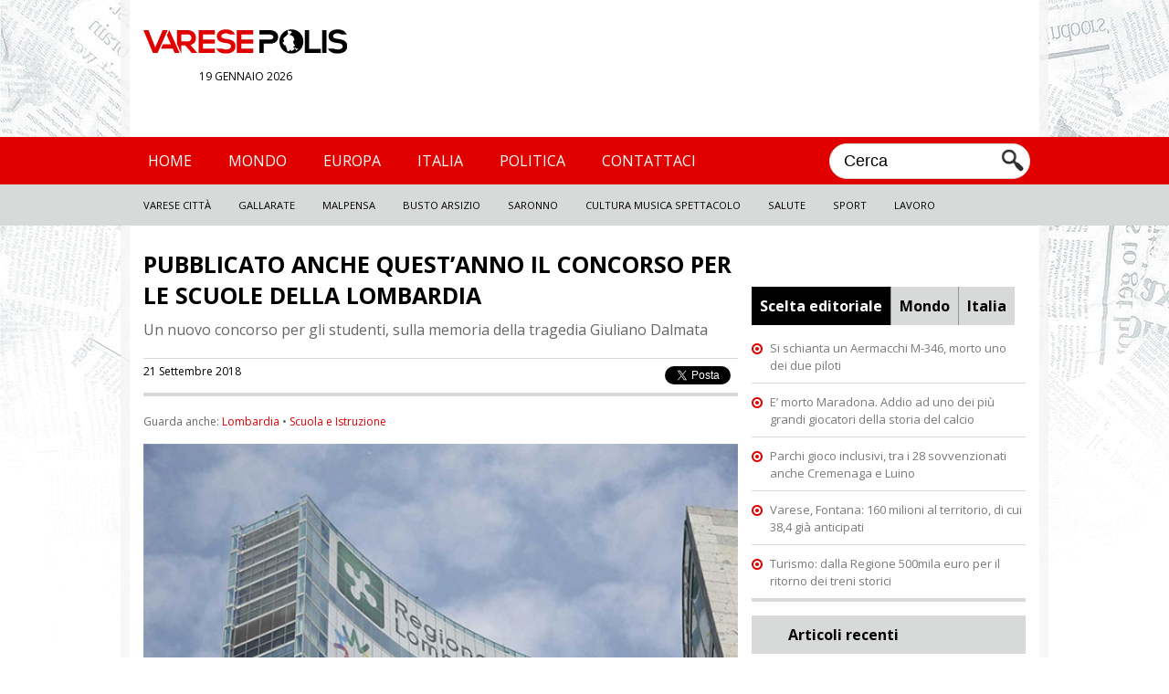

--- FILE ---
content_type: text/html; charset=UTF-8
request_url: https://www.varesepolis.it/pubblicato-anche-questanno-il-concorso-per-le-scuole-della-lombardia-63201.html
body_size: 8563
content:
	<!DOCTYPE html>
<!--[if IE 7]>
<html class="ie ie7" lang="it-IT">
<![endif]-->
<!--[if IE 8]>
<html class="ie ie8" lang="it-IT">
<![endif]-->
<!--[if !(IE 7) | !(IE 8)  ]><!-->
<html lang="it-IT">
<!--<![endif]-->
<head>
<meta charset="UTF-8"/>
<title>Pubblicato anche quest&#039;anno il concorso per le scuole della Lombardia | Varese Polis</title>
<link rel="profile" href="http://gmpg.org/xfn/11"/>
<link rel="pingback" href="https://www.varesepolis.it/xmlrpc.php"/>
<link rel="alternate" type="application/rss+xml" title="Varese Polis RSS Feed" href="https://www.varesepolis.it/feed"/>
<link href='//fonts.googleapis.com/css?family=Open+Sans' rel='stylesheet' type='text/css'>
<link href="//fonts.googleapis.com/css?family=Open+Sans:700" rel="stylesheet">
<link rel="stylesheet" href="https://www.varesepolis.it/wp-content/themes/varesepolis-new/style.css?version=1.3.1" type="text/css" media="screen"/>
<meta name="viewport" content="width=device-width, user-scalable=no, initial-scale=1.0, minimum-scale=1.0, maximum-scale=1.0">
<link rel="stylesheet" type="text/css" href="https://www.varesepolis.it/wp-content/themes/varesepolis-new/mobile.css?version=1.2" media="only screen and (max-width: 768px)"/>
<script src="https://www.varesepolis.it/wp-content/themes/varesepolis-new/js/functions.js"></script>
<script src="//ajax.googleapis.com/ajax/libs/jquery/1.9.1/jquery.min.js"></script>
<meta charset="UTF-8"/>
<meta name="keywords" content="bando,giuliano dalmata,regione lombardia,scuole,lombardia,scuola e istruzione"/>
<link rel="canonical" href="https://www.varesepolis.it/pubblicato-anche-questanno-il-concorso-per-le-scuole-della-lombardia-63201.html"/>
<link rel='dns-prefetch' href='//s.w.org'/>
<link rel="alternate" type="application/rss+xml" title="Varese Polis &raquo; Pubblicato anche quest’anno il concorso per le scuole della Lombardia Feed dei commenti" href="https://www.varesepolis.it/pubblicato-anche-questanno-il-concorso-per-le-scuole-della-lombardia-63201.html/feed"/>
<script>window._wpemojiSettings={"baseUrl":"https:\/\/s.w.org\/images\/core\/emoji\/13.0.1\/72x72\/","ext":".png","svgUrl":"https:\/\/s.w.org\/images\/core\/emoji\/13.0.1\/svg\/","svgExt":".svg","source":{"concatemoji":"https:\/\/www.varesepolis.it\/wp-includes\/js\/wp-emoji-release.min.js?ver=5.6.16"}};!function(e,a,t){var n,r,o,i=a.createElement("canvas"),p=i.getContext&&i.getContext("2d");function s(e,t){var a=String.fromCharCode;p.clearRect(0,0,i.width,i.height),p.fillText(a.apply(this,e),0,0);e=i.toDataURL();return p.clearRect(0,0,i.width,i.height),p.fillText(a.apply(this,t),0,0),e===i.toDataURL()}function c(e){var t=a.createElement("script");t.src=e,t.defer=t.type="text/javascript",a.getElementsByTagName("head")[0].appendChild(t)}for(o=Array("flag","emoji"),t.supports={everything:!0,everythingExceptFlag:!0},r=0;r<o.length;r++)t.supports[o[r]]=function(e){if(!p||!p.fillText)return!1;switch(p.textBaseline="top",p.font="600 32px Arial",e){case"flag":return s([127987,65039,8205,9895,65039],[127987,65039,8203,9895,65039])?!1:!s([55356,56826,55356,56819],[55356,56826,8203,55356,56819])&&!s([55356,57332,56128,56423,56128,56418,56128,56421,56128,56430,56128,56423,56128,56447],[55356,57332,8203,56128,56423,8203,56128,56418,8203,56128,56421,8203,56128,56430,8203,56128,56423,8203,56128,56447]);case"emoji":return!s([55357,56424,8205,55356,57212],[55357,56424,8203,55356,57212])}return!1}(o[r]),t.supports.everything=t.supports.everything&&t.supports[o[r]],"flag"!==o[r]&&(t.supports.everythingExceptFlag=t.supports.everythingExceptFlag&&t.supports[o[r]]);t.supports.everythingExceptFlag=t.supports.everythingExceptFlag&&!t.supports.flag,t.DOMReady=!1,t.readyCallback=function(){t.DOMReady=!0},t.supports.everything||(n=function(){t.readyCallback()},a.addEventListener?(a.addEventListener("DOMContentLoaded",n,!1),e.addEventListener("load",n,!1)):(e.attachEvent("onload",n),a.attachEvent("onreadystatechange",function(){"complete"===a.readyState&&t.readyCallback()})),(n=t.source||{}).concatemoji?c(n.concatemoji):n.wpemoji&&n.twemoji&&(c(n.twemoji),c(n.wpemoji)))}(window,document,window._wpemojiSettings);</script>
<style>img.wp-smiley,img.emoji{display:inline!important;border:none!important;box-shadow:none!important;height:1em!important;width:1em!important;margin:0 .07em!important;vertical-align:-.1em!important;background:none!important;padding:0!important}</style>
<link rel='stylesheet' id='wp-block-library-css' href='https://www.varesepolis.it/wp-includes/css/dist/block-library/style.min.css?ver=5.6.16' type='text/css' media='all'/>
<link rel="https://api.w.org/" href="https://www.varesepolis.it/wp-json/"/><link rel="alternate" type="application/json" href="https://www.varesepolis.it/wp-json/wp/v2/posts/63201"/><link rel="EditURI" type="application/rsd+xml" title="RSD" href="https://www.varesepolis.it/xmlrpc.php?rsd"/>
<link rel="wlwmanifest" type="application/wlwmanifest+xml" href="https://www.varesepolis.it/wp-includes/wlwmanifest.xml"/>
<meta name="generator" content="WordPress 5.6.16"/>
<link rel='shortlink' href='https://www.varesepolis.it/?p=63201'/>
<link rel="alternate" type="application/json+oembed" href="https://www.varesepolis.it/wp-json/oembed/1.0/embed?url=https%3A%2F%2Fwww.varesepolis.it%2Fpubblicato-anche-questanno-il-concorso-per-le-scuole-della-lombardia-63201.html"/>
<link rel="alternate" type="text/xml+oembed" href="https://www.varesepolis.it/wp-json/oembed/1.0/embed?url=https%3A%2F%2Fwww.varesepolis.it%2Fpubblicato-anche-questanno-il-concorso-per-le-scuole-della-lombardia-63201.html&#038;format=xml"/>
<meta property="og:url" content="https://www.varesepolis.it/pubblicato-anche-questanno-il-concorso-per-le-scuole-della-lombardia-63201.html"/>
<meta property="og:type" content="article"/>
<meta property="og:title" content="Pubblicato anche quest’anno il concorso per le scuole della Lombardia"/>
<meta property="og:description" content="Un nuovo concorso per gli studenti, sulla memoria della tragedia Giuliano Dalmata"/>
<meta property="og:image" content="https://www.varesepolis.it/wp-content/uploads/2018/03/regione-lombardia-600x350.jpg"/>
<meta name="twitter:card" content="summary_large_image">
<meta name="twitter:site" content="@varesepolis">
<meta name="twitter:url" content="https://www.varesepolis.it/pubblicato-anche-questanno-il-concorso-per-le-scuole-della-lombardia-63201.html">
<meta name="twitter:title" content="Pubblicato anche quest’anno il concorso per le scuole della Lombardia">
<meta name="twitter:description" content="Un nuovo concorso per gli studenti, sulla memoria della tragedia Giuliano Dalmata">
<meta name="twitter:image" content="https://www.varesepolis.it/wp-content/uploads/2018/03/regione-lombardia-600x350.jpg">
<style>html{margin-top:0!important}</style>
<meta name="google-site-verification" content="VbQufXJ4tCRQnO9DUZIHRtsR40SdhLEnBM4HoG-H2uM"/>
<script>function checkHeight(x,y,z,i){var hTitle=$(x).outerHeight();var hTitleSecond=$(y).outerHeight();var hSubTitle=$(z).outerHeight();var hSubTitleSecond=$(i).outerHeight();if(hTitle>hTitleSecond){$(y).outerHeight($(x).outerHeight());}else{$(x).outerHeight($(y).outerHeight());}if(hSubTitle>hSubTitleSecond){$(i).outerHeight($(z).outerHeight());}else{$(z).outerHeight($(i).outerHeight());}}$(document).ready(function(){$('body').on('click','#search-mobile',function(){if($('.search').css("display")=='none'){$('.search').show();$('.search').fadeTo("medium",1);$("#search-box").val('');$("#search-box").focus();}else{$('.search').hide();}});$('body').on('click','#button-menu,#button-menu-close',function(){if($('#box-header-menu').css("display")=='none'){$('#box-header-menu').show();$('#box-header-menu').fadeTo("medium",1);$('#header').css('position','static');$('#box-container').css('position','fixed');}else{$('#box-header-menu').hide();$('#header').css('position','relative');$('#box-container').css('position','static');}});});</script>
<script>var googletag=googletag||{};googletag.cmd=googletag.cmd||[];(function(){var gads=document.createElement('script');gads.async=true;gads.type='text/javascript';var useSSL='https:'==document.location.protocol;gads.src=(useSSL?'https:':'http:')+'//www.googletagservices.com/tag/js/gpt.js';var node=document.getElementsByTagName('script')[0];node.parentNode.insertBefore(gads,node);})();</script>
<script>googletag.cmd.push(function(){googletag.defineSlot('/309605835/728x90_Varesepolis',[728,90],'div-gpt-ad-1460975018527-2').addService(googletag.pubads());googletag.defineSlot('/309605835/300x600_Varesepolis',[300,600],'div-gpt-ad-1460975018527-1').addService(googletag.pubads());googletag.defineSlot('/309605835/300x250_Varesepolis',[300,250],'div-gpt-ad-1460975018527-0').addService(googletag.pubads());googletag.pubads().enableSingleRequest();googletag.pubads().collapseEmptyDivs();googletag.enableServices();});</script>
<script src='https://www.google.com/recaptcha/api.js'></script>
</head>
<body>
<div id="box-container">
<div id="fb-root"></div>
<script>(function(d,s,id){var js,fjs=d.getElementsByTagName(s)[0];if(d.getElementById(id))return;js=d.createElement(s);js.id=id;js.src='https://connect.facebook.net/it_IT/sdk.js#xfbml=1&autoLogAppEvents=1&version=v2.12';fjs.parentNode.insertBefore(js,fjs);}(document,'script','facebook-jssdk'));</script>
<div id="container-background"></div>
<div id="header">
<div id="header-content">
<div class="logo">
<a href="/"><img src="/wp-content/themes/varesepolis/css/blank.png" style="width: 100%;"><span>Varese polis</span></a>
<div class="data-logo">19 gennaio 2026</div>
</div>
<div class="leaderboard">
<div id='div-gpt-ad-1460975018527-2' style='height:90px; width:728px;'>
<script>googletag.cmd.push(function(){googletag.display('div-gpt-ad-1460975018527-2');});</script>
</div>
</div>
<div class="clear"></div>
</div>
<div id="box-header-menu">
<div id="header-menu">
<div id="header-content">
<ul id="menu-menu-header" class="menu">
<div class="menu-menu-header-container"><ul id="menu-menu-header" class="menu"><li id="menu-item-54" class="menu-item menu-item-type-custom menu-item-object-custom menu-item-home menu-item-54"><a href="http://www.varesepolis.it">Home</a></li>
<li id="menu-item-20" class="menu-item menu-item-type-taxonomy menu-item-object-category menu-item-20"><a href="https://www.varesepolis.it/notizie/mondo">Mondo</a></li>
<li id="menu-item-18" class="menu-item menu-item-type-taxonomy menu-item-object-category menu-item-18"><a href="https://www.varesepolis.it/notizie/europa">Europa</a></li>
<li id="menu-item-19" class="menu-item menu-item-type-taxonomy menu-item-object-category menu-item-19"><a href="https://www.varesepolis.it/notizie/italia">Italia</a></li>
<li id="menu-item-69330" class="menu-item menu-item-type-taxonomy menu-item-object-category menu-item-69330"><a href="https://www.varesepolis.it/notizie/politica">Politica</a></li>
<li id="menu-item-40002" class="menu-item menu-item-type-custom menu-item-object-custom menu-item-40002"><a href="http://www.varesepolis.it/contattaci/">Contattaci</a></li>
</ul></div>	<li class="search">
<form role="search" id="searchform" action="//www.varesepolis.it">
<input type="text" id="search-box" name="s" value="Cerca" onclick="if (this.value == 'Cerca') this.value=''" onblur="if(this.value == '') this.value='Cerca'"/>
<input class="search-button" src="/wp-content/themes/varesepolis/css/search.png" type="image" value="Cerca"/>
</form>
</li>
<div class="clear"></div>
</ul>
</div>
</div>
<div id="header-menu-bottom">
<div id="header-content">
<ul id="menu-menu-header-sec" class="menu">
<div class="menu-menu-header-sec-container"><ul id="menu-menu-header-sec" class="menu"><li id="menu-item-15" class="menu-item menu-item-type-taxonomy menu-item-object-category menu-item-15"><a href="https://www.varesepolis.it/notizie/varese-citta">Varese Città</a></li>
<li id="menu-item-114" class="menu-item menu-item-type-taxonomy menu-item-object-category menu-item-114"><a href="https://www.varesepolis.it/notizie/gallarate">Gallarate</a></li>
<li id="menu-item-14" class="menu-item menu-item-type-taxonomy menu-item-object-category menu-item-14"><a href="https://www.varesepolis.it/notizie/malpensa">Malpensa</a></li>
<li id="menu-item-13" class="menu-item menu-item-type-taxonomy menu-item-object-category menu-item-13"><a href="https://www.varesepolis.it/notizie/busto-arsizio">Busto Arsizio</a></li>
<li id="menu-item-2313" class="menu-item menu-item-type-taxonomy menu-item-object-category menu-item-2313"><a href="https://www.varesepolis.it/notizie/saronno-2">Saronno</a></li>
<li id="menu-item-22" class="menu-item menu-item-type-taxonomy menu-item-object-category menu-item-22"><a href="https://www.varesepolis.it/notizie/cultura-musica-spettacolo">Cultura Musica Spettacolo</a></li>
<li id="menu-item-23" class="menu-item menu-item-type-taxonomy menu-item-object-category menu-item-23"><a href="https://www.varesepolis.it/notizie/salute">Salute</a></li>
<li id="menu-item-24" class="menu-item menu-item-type-taxonomy menu-item-object-category menu-item-24"><a href="https://www.varesepolis.it/notizie/sport">Sport</a></li>
<li id="menu-item-25" class="menu-item menu-item-type-taxonomy menu-item-object-category menu-item-25"><a href="https://www.varesepolis.it/notizie/lavoro">Lavoro</a></li>
</ul></div>
<div class="clear"></div>
</ul>
</div>
</div>
</div>
<div class="clear"></div>
</div>
<div id="container">	<div id="main">
<div class="content article">
<h1>Pubblicato anche quest’anno il concorso per le scuole della Lombardia</h1>
<h2>Un nuovo concorso per gli studenti, sulla memoria della tragedia Giuliano Dalmata</h2>
<div class="information">
21 Settembre 2018	<ul class="social">
<li><div class="fb-share-button" data-href="http://www.varesepolis.it/pubblicato-anche-questanno-il-concorso-per-le-scuole-della-lombardia-63201.html" data-layout="button_count" data-size="small" data-mobile-iframe="true"><a target="_blank" href="https://www.facebook.com/sharer/sharer.php?u=http://www.varesepolis.it/pubblicato-anche-questanno-il-concorso-per-le-scuole-della-lombardia-63201.html%2F&amp;src=sdkpreparse" class="fb-xfbml-parse-ignore">Condividi</a></div></li>
<li><a href="https://twitter.com/share" class="twitter-share-button" data-lang="it">Tweet</a>
<script>!function(d,s,id){var js,fjs=d.getElementsByTagName(s)[0],p=/^http:/.test(d.location)?'http':'https';if(!d.getElementById(id)){js=d.createElement(s);js.id=id;js.src=p+'://platform.twitter.com/widgets.js';fjs.parentNode.insertBefore(js,fjs);}}(document,'script','twitter-wjs');</script></li>
<script src="https://apis.google.com/js/platform.js" async defer>
								  {lang: 'it'}
								</script>
<li><div class="g-plus" data-action="share" data-annotation="bubble"></div></li>
</ul>
<div class="clear"></div>
</div>
<span class='categories-article'>Guarda anche: <a href="https://www.varesepolis.it/notizie/lombardia" title="View all posts in Lombardia">Lombardia</a> &bull; <a href="https://www.varesepolis.it/notizie/scuola-e-istruzione" title="View all posts in Scuola e Istruzione">Scuola e Istruzione</a></span>	<div class="clear spacer-15"></div>
<div class="article-content">
<img class="alignnone size-full wp-image-57376" src="http://www.varesepolis.it/wp-content/uploads/2018/03/regione-lombardia.jpg" alt=""/>	<ul class="related-posts">
<h4>Altri Articoli</h4>
<li><a href="https://www.varesepolis.it/giornata-nazionale-del-fiocchetto-lilla-a-palazzo-pirelli-70986.html">Giornata nazionale del “Fiocchetto Lilla” a Palazzo Pirelli</a></li>
<li><a href="https://www.varesepolis.it/lombardia-fondi-per-mappatura-e-realizzazione-impianti-fotovoltaici-su-immobili-pubblici-70991.html">Lombardia: fondi per mappatura e realizzazione impianti fotovoltaici su immobili pubblici</a></li>
<li><a href="https://www.varesepolis.it/lombardia-connessione-telefonica-e-internet-in-aree-critiche-consiglio-regionale-sollecita-copertura-del-segnale-70997.html">Lombardia, connessione telefonica e internet in aree critiche: Consiglio regionale sollecita copertura del segnale</a></li>
<li><a href="https://www.varesepolis.it/olimpiadi-2026-oltre-un-miliardo-per-opere-e-infrastrutture-territorio-70970.html">Olimpiadi 2026, oltre un miliardo per opere e infrastrutture territorio</a></li>
<li><a href="https://www.varesepolis.it/linps-apre-il-concorso-per-165-informatici-70942.html">L’Inps apre il concorso per 165 informatici</a></li>
</ul>
<p style="font-weight: 400;">E’ stato pubblicato sul Bollettino di Regione Lombardia e su <a href="http://www.consiglio.regione.lombardia.it/">www.consiglio.regione.lombardia.it</a> il bando di concorso, destinato alle scuole di primo e secondo grado, sulla vicenda delle foibe e dell’esodo giuliano dalmata istriano. Quest&#8217;anno il tema è declinato così: &#8220;<em>Gli altri italiani: memoria e silenzi dei connazionali d&#8217;Istria, Fiume e Dalmazia vittime dell&#8217;esodo di massa</em>&#8220;.</p>
<p style="font-weight: 400;">Il concorso, giunto alla undicesima edizione e promosso dall’Ufficio di Presidenza del Consiglio regionale, è stato istituto con la legge regionale n.2 del 14 febbraio 2008, con l’intento di fare memoria di un capitolo di storia nazionale per troppo tempo dimenticato. Gli studenti possono partecipare al concorso singolarmente o per gruppi con elaborati di qualsiasi tipo. I lavori dovranno essere consegnati entro le ore 12 del 21 gennaio 2019. I vincitori del concorso parteciperanno ad una visita formativa di 3 giorni nelle terre giuliano dalmate e alla cerimonia della &#8216;Giornata del ricordo&#8217; il 10 febbraio 2019.</p>
<p>&nbsp;</p>
<p style="font-weight: 400;">(vedi il bando <a href="https://bit.ly/2xJkF2r">https://bit.ly/2xJkF2r</a> )</p>
<div class="clear"></div>
</div> <span class="tag">Tag: <a href="https://www.varesepolis.it/tag/bando" rel="tag">bando</a> &bull; <a href="https://www.varesepolis.it/tag/giuliano-dalmata" rel="tag">giuliano dalmata</a> &bull; <a href="https://www.varesepolis.it/tag/regione-lombardia" rel="tag">regione lombardia</a> &bull; <a href="https://www.varesepolis.it/tag/scuole" rel="tag">scuole</a></span>
<div class="clear spacer-15"></div>
<h3>Leggi anche:</h3>
<ul class="list">
<li class="border-bottom-4 padding-bottom-5">
<h4><a href="https://www.varesepolis.it/lombardia-fondi-per-mappatura-e-realizzazione-impianti-fotovoltaici-su-immobili-pubblici-70991.html">Lombardia: fondi per mappatura e realizzazione impianti fotovoltaici su immobili pubblici</a></h4>
<a href="https://www.varesepolis.it/lombardia-fondi-per-mappatura-e-realizzazione-impianti-fotovoltaici-su-immobili-pubblici-70991.html" class="list-image"><img src="https://www.varesepolis.it/wp-content/uploads/2018/11/palazzo-lombardia-regione-240x125.jpg" class="attachment-news-left size-news-left wp-post-image" alt="" loading="lazy" srcset="https://www.varesepolis.it/wp-content/uploads/2018/11/palazzo-lombardia-regione-240x125.jpg 240w, https://www.varesepolis.it/wp-content/uploads/2018/11/palazzo-lombardia-regione-380x198.jpg 380w" sizes="(max-width: 240px) 100vw, 240px"/></a>
Complessivamente Regione Lombardia metterà a disposizione 4 milioni di euro in due anni per la mappatura delle superfici disponibili.e la realizzazione di nuovi impianti fotovoltaici su immobili o terreni di proprietà pubblica e
Dopo sei sedute in cui sono stati ascoltati i pareri di tutti
<div class="clear"></div>
</li>
<li class="border-bottom-4 padding-bottom-5">
<h4><a href="https://www.varesepolis.it/linps-apre-il-concorso-per-165-informatici-70942.html">L’Inps apre il concorso per 165 informatici</a></h4>
<a href="https://www.varesepolis.it/linps-apre-il-concorso-per-165-informatici-70942.html" class="list-image"><img src="https://www.varesepolis.it/wp-content/uploads/2017/12/inps-240x125.jpg" class="attachment-news-left size-news-left wp-post-image" alt="" loading="lazy" srcset="https://www.varesepolis.it/wp-content/uploads/2017/12/inps-240x125.jpg 240w, https://www.varesepolis.it/wp-content/uploads/2017/12/inps-380x198.jpg 380w" sizes="(max-width: 240px) 100vw, 240px"/></a>
L&#8217;Inps ha aperto un nuovo bando di concorso per l&#8217;assunzione di 165 informatici, in sostituzione di altrettanto personale di analogo profilo e a 13 anni dall&#8217;ultima selezione per tali professionalità. Lo fa sapere con una nota. L&#8217;Inps sottolinea che sono stati programmati
<div class="clear"></div>
</li>
<li class="border-bottom-4 padding-bottom-5">
<h4><a href="https://www.varesepolis.it/foibe-ed-esodo-giuliano-dalmata-storia-e-memoria-del-10-febbraio-70927.html">Foibe ed esodo giuliano dalmata: storia e memoria del 10 febbraio</a></h4>
<a href="https://www.varesepolis.it/foibe-ed-esodo-giuliano-dalmata-storia-e-memoria-del-10-febbraio-70927.html" class="list-image"><img src="https://www.varesepolis.it/wp-content/uploads/2018/02/foibe-240x125.jpg" class="attachment-news-left size-news-left wp-post-image" alt="" loading="lazy" srcset="https://www.varesepolis.it/wp-content/uploads/2018/02/foibe-240x125.jpg 240w, https://www.varesepolis.it/wp-content/uploads/2018/02/foibe-380x198.jpg 380w" sizes="(max-width: 240px) 100vw, 240px"/></a>
Anche quest’anno è stato pubblicato il Bando di concorso regionale per gli studenti delle scuole secondarie di primo e secondo grado della Lombardia: “Il sacrificio degli italiani della Venezia Giulia e della Dalmazia: mantenere la memoria, rispettare la verità, impegnarsi per garantire i
<div class="clear"></div>
</li>
<li class="border-bottom-4 padding-bottom-5">
<h4><a href="https://www.varesepolis.it/edilizia-scolastica-al-via-lassegnazione-di-855-milioni-di-euro-per-interventi-di-efficientamento-energetico-70887.html">Edilizia scolastica, al via l’assegnazione di 855 milioni di euro per interventi di efficientamento energetico</a></h4>
<a href="https://www.varesepolis.it/edilizia-scolastica-al-via-lassegnazione-di-855-milioni-di-euro-per-interventi-di-efficientamento-energetico-70887.html" class="list-image"><img src="https://www.varesepolis.it/wp-content/uploads/2019/09/fondi-scuola-240x125.jpg" class="attachment-news-left size-news-left wp-post-image" alt="" loading="lazy" srcset="https://www.varesepolis.it/wp-content/uploads/2019/09/fondi-scuola-240x125.jpg 240w, https://www.varesepolis.it/wp-content/uploads/2019/09/fondi-scuola-380x198.jpg 380w" sizes="(max-width: 240px) 100vw, 240px"/></a>
Al via l’assegnazione agli Enti locali di 855 milioni di euro per il finanziamento di interventi di manutenzione straordinaria ed efficientamento energetico delle scuole secondarie di secondo grado. Il decreto già firmato dalla Ministra dell’Istruzione, Lucia Azzolina, è stato controfirmato
<div class="clear"></div>
</li>
</ul>
</div>
<div class="navigation">
<center>
<div id='div-gpt-ad-1460975018527-0' style='height:250px; width:300px; text-align: center;'>
<script>googletag.cmd.push(function(){googletag.display('div-gpt-ad-1460975018527-0');});</script>
</div>
</center>
<div class="clear spacer-5"></div>
<center><div class="fb-page" data-href="https://www.facebook.com/varesepolis/" data-small-header="false" data-adapt-container-width="true" data-hide-cover="false" data-show-facepile="true"><div class="fb-xfbml-parse-ignore"><blockquote cite="https://www.facebook.com/varesepolis/"><a href="https://www.facebook.com/varesepolis/">Varese Polis</a></blockquote></div></div></center>
<div class="clear spacer-15"></div>
<div id="box-ul">
<h5 class="selected" id="h5-editoriale"><a href="javascript:void(0)" onclick="changeMenu('editoriale','mondo','italia');">Scelta editoriale</a></h5>
<h5 id="h5-mondo"><a href="javascript:void(0)" onclick="changeMenu('mondo','editoriale','italia');">Mondo</a></h5>
<h5 style="border: none;" id="h5-italia"><a href="javascript:void(0)" onclick="changeMenu('italia','mondo','editoriale');">Italia</a></h5>
<div class="clear"></div>
<ul class="ultimi" id="editoriale">
<li><a href="https://www.varesepolis.it/si-schianta-un-aermacchi-m-346-morto-uno-dei-due-piloti-70983.html">Si schianta un Aermacchi M-346, morto uno dei due piloti</a></li>
<li><a href="https://www.varesepolis.it/e-morto-maradona-addio-ad-uno-dei-pi-grandi-giocatori-della-storia-del-calcio-70975.html">E&#8217; morto Maradona. Addio ad uno dei più grandi giocatori della storia del calcio</a></li>
<li><a href="https://www.varesepolis.it/parchi-gioco-inclusivi-tra-i-28-sovvenzionati-anche-cremenaga-e-luino-70932.html">Parchi gioco inclusivi, tra i 28 sovvenzionati anche Cremenaga e Luino</a></li>
<li><a href="https://www.varesepolis.it/varese-fontana-160-milioni-al-territorio-di-cui-384-gia-anticipati-70871.html">Varese, Fontana: 160 milioni al territorio, di cui 38,4 già anticipati</a></li>
<li><a href="https://www.varesepolis.it/turismo-dalla-regione-500mila-euro-per-il-ritorno-dei-treni-storici-70838.html">Turismo: dalla Regione 500mila euro per il ritorno dei treni storici</a></li>
</ul>
<ul class="ultimi" id="mondo" style="display: none;">
<li><a href="https://www.varesepolis.it/coronavirus-parigi-diventa-zona-super-rossa-70729.html">Coronavirus, Parigi diventa &#8216;zona super rossa&#8217;</a></li>
<li><a href="https://www.varesepolis.it/covid-johnson-piu-contagi-dellitalia-perche-amiamo-la-liberta-70732.html">Covid, Johnson: &#8220;Più contagi dell&#8217;Italia perché amiamo la libertà&#8221;</a></li>
<li><a href="https://www.varesepolis.it/mangia-un-ananas-pieno-di-petardi-morte-terribile-per-unelefantessa-in-india-70330.html">Mangia un ananas pieno di petardi: morte terribile per un&#8217;elefantessa in India</a></li>
<li><a href="https://www.varesepolis.it/coronavirus-superati-i-35-milioni-di-casi-nel-mondo-70069.html">Coronavirus: superati i 3,5 milioni di casi nel mondo</a></li>
<li><a href="https://www.varesepolis.it/google-donazione-di-oltre-800-milioni-di-dollari-per-lemergenza-coronavirus-69821.html">Google, donazione di oltre 800 milioni di dollari per l’emergenza Coronavirus</a></li>
</ul>
<ul class="ultimi" id="italia" style="display: none;">
<li><a href="https://www.varesepolis.it/istat-volano-gli-acquisti-di-cibo-low-cost-70958.html">Istat, volano gli acquisti di cibo low cost</a></li>
<li><a href="https://www.varesepolis.it/fridays-for-future-nota-alle-scuole-promuovano-riflessione-su-cambiamenti-climatici-70955.html">Fridays For Future, nota alle scuole: promuovano riflessione su cambiamenti climatici.</a></li>
<li><a href="https://www.varesepolis.it/mascherine-allaperto-o-multe-fino-a-1000-euro-70874.html">Mascherine all&#8217;aperto o multe fino a 1000 euro</a></li>
<li><a href="https://www.varesepolis.it/giornata-internazionale-delle-persone-anziane-70885.html">Giornata internazionale delle persone anziane</a></li>
<li><a href="https://www.varesepolis.it/sbarca-in-italia-swapfiets-il-netflix-delle-bici-70805.html">Sbarca in Italia Swapfiets, il netflix delle bici</a></li>
</ul>
<div id='div-gpt-ad-1460975018527-1' style='height:600px; width:100%; text-align: center; margin-bottom: 5px;'>
<script>googletag.cmd.push(function(){googletag.display('div-gpt-ad-1460975018527-1');});</script>
</div>
</div>
<ul class="ultimi">
<h5>Articoli recenti</h5>
<ul>
<li>
<a href="https://www.varesepolis.it/si-schianta-un-aermacchi-m-346-morto-uno-dei-due-piloti-70983.html">Si schianta un Aermacchi M-346, morto uno dei due piloti</a>
</li>
<li>
<a href="https://www.varesepolis.it/giornata-nazionale-del-fiocchetto-lilla-a-palazzo-pirelli-70986.html">Giornata nazionale del “Fiocchetto Lilla” a Palazzo Pirelli</a>
</li>
<li>
<a href="https://www.varesepolis.it/caro-carburante-cna-lombardia-imprese-lombarde-a-rischio-stop-70989.html">Caro carburante, CNA Lombardia: “Imprese lombarde a rischio stop&#8221;</a>
</li>
<li>
<a href="https://www.varesepolis.it/lombardia-fondi-per-mappatura-e-realizzazione-impianti-fotovoltaici-su-immobili-pubblici-70991.html">Lombardia: fondi per mappatura e realizzazione impianti fotovoltaici su immobili pubblici</a>
</li>
<li>
<a href="https://www.varesepolis.it/legambiente-promuove-il-parco-valle-della-bevera-con-una-passeggiata-70995.html">Legambiente promuove il Parco Valle della Bevera con una passeggiata</a>
</li>
</ul>
</ul>
<h5 class="speciali">Foto del giorno</h5>
<ul class="ultimi">
<li id="check">
<a href="https://www.varesepolis.it/varese-piazza-monte-grappa-dallalto-52064.html" class="img-delgiorno"><img src="https://www.varesepolis.it/wp-content/uploads/2017/09/03102017.jpg" class="attachment-medium size-medium wp-post-image" alt="" loading="lazy" srcset="https://www.varesepolis.it/wp-content/uploads/2017/09/03102017.jpg 600w, https://www.varesepolis.it/wp-content/uploads/2017/09/03102017-350x225.jpg 350w" sizes="(max-width: 600px) 100vw, 600px"/></a>
</li>
</ul>
<div class="clear"></div>
</div>
<div class="clear"></div>
</div>
<div class="clear"></div>
</div>
<div id="footer">
<div id="footer-top">
<div id="footer-content">
Varesepolis supplemento locale del quotidiano telematico Polisnews, registrazione Tribunale di Milano num. 13/2014
</div>
</div>
<div id="footer-bottom">
<div id="footer-content">
<ul>Categorie:
<li id="menu-item-54" class="menu-item menu-item-type-custom menu-item-object-custom current-menu-item current_page_item menu-item-home menu-item-54 selected"><a href="http://www.varesepolis.it">Home</a></li>
<li id="menu-item-20" class="menu-item menu-item-type-taxonomy menu-item-object-category menu-item-20"><a href="http://www.varesepolis.it/notizie/mondo">Mondo</a></li>
<li id="menu-item-18" class="menu-item menu-item-type-taxonomy menu-item-object-category menu-item-18"><a href="http://www.varesepolis.it/notizie/europa">Europa</a></li>
<li id="menu-item-19" class="menu-item menu-item-type-taxonomy menu-item-object-category menu-item-19"><a href="http://www.varesepolis.it/notizie/italia">Italia</a></li>
<li id="menu-item-16" class="menu-item menu-item-type-taxonomy menu-item-object-category menu-item-16"><a href="http://www.varesepolis.it/notizie/economia">Economia</a></li>
<li id="menu-item-17" class="menu-item menu-item-type-taxonomy menu-item-object-category menu-item-17"><a href="http://www.varesepolis.it/notizie/euro">Euro</a></li>
<li id="menu-item-21" class="menu-item menu-item-type-taxonomy menu-item-object-category menu-item-21"><a href="http://www.varesepolis.it/notizie/politica">Politica</a></li>
<div class="clear"></div>
</ul>
<ul>Sottocategorie:
<li id="menu-item-15" class="menu-item menu-item-type-taxonomy menu-item-object-category menu-item-15"><a href="http://www.varesepolis.it/notizie/varese">Varese</a></li>
<li id="menu-item-114" class="menu-item menu-item-type-taxonomy menu-item-object-category menu-item-114"><a href="http://www.varesepolis.it/notizie/gallarate">Gallarate</a></li>
<li id="menu-item-14" class="menu-item menu-item-type-taxonomy menu-item-object-category menu-item-14"><a href="http://www.varesepolis.it/notizie/malpensa">Malpensa</a></li>
<li id="menu-item-13" class="menu-item menu-item-type-taxonomy menu-item-object-category menu-item-13"><a href="http://www.varesepolis.it/notizie/busto-arsizio">Busto Arsizio</a></li>
<li id="menu-item-2313" class="menu-item menu-item-type-taxonomy menu-item-object-category menu-item-2313"><a href="http://www.varesepolis.it/notizie/saronno-2">Saronno</a></li>
<li id="menu-item-22" class="menu-item menu-item-type-taxonomy menu-item-object-category menu-item-22"><a href="http://www.varesepolis.it/notizie/culture-e-spettacolo">Culture e Spettacolo</a></li>
<li id="menu-item-23" class="menu-item menu-item-type-taxonomy menu-item-object-category menu-item-23"><a href="http://www.varesepolis.it/notizie/salute">Salute</a></li>
<li id="menu-item-24" class="menu-item menu-item-type-taxonomy menu-item-object-category menu-item-24"><a href="http://www.varesepolis.it/notizie/sport">Sport</a></li>
<li id="menu-item-25" class="menu-item menu-item-type-taxonomy menu-item-object-category menu-item-25"><a href="http://www.varesepolis.it/notizie/lavoro">Lavoro</a></li>
<li><a href="http://www.varesepolis.it/contattaci/">Contattaci</a></li>
<div class="clear"></div>
</ul>
</div>
</div>
<script></script>
</div>
<script>(function(i,s,o,g,r,a,m){i['GoogleAnalyticsObject']=r;i[r]=i[r]||function(){(i[r].q=i[r].q||[]).push(arguments)},i[r].l=1*new Date();a=s.createElement(o),m=s.getElementsByTagName(o)[0];a.async=1;a.src=g;m.parentNode.insertBefore(a,m)})(window,document,'script','//www.google-analytics.com/analytics.js','ga');ga('create','UA-49063973-1','varesepolis.it');ga('send','pageview');</script>
</div>
</body>
</html>	

--- FILE ---
content_type: text/html; charset=utf-8
request_url: https://accounts.google.com/o/oauth2/postmessageRelay?parent=https%3A%2F%2Fwww.varesepolis.it&jsh=m%3B%2F_%2Fscs%2Fabc-static%2F_%2Fjs%2Fk%3Dgapi.lb.en.2kN9-TZiXrM.O%2Fd%3D1%2Frs%3DAHpOoo_B4hu0FeWRuWHfxnZ3V0WubwN7Qw%2Fm%3D__features__
body_size: 161
content:
<!DOCTYPE html><html><head><title></title><meta http-equiv="content-type" content="text/html; charset=utf-8"><meta http-equiv="X-UA-Compatible" content="IE=edge"><meta name="viewport" content="width=device-width, initial-scale=1, minimum-scale=1, maximum-scale=1, user-scalable=0"><script src='https://ssl.gstatic.com/accounts/o/2580342461-postmessagerelay.js' nonce="dbJB1kqpbN_KDdmoxfLfHg"></script></head><body><script type="text/javascript" src="https://apis.google.com/js/rpc:shindig_random.js?onload=init" nonce="dbJB1kqpbN_KDdmoxfLfHg"></script></body></html>

--- FILE ---
content_type: text/html; charset=utf-8
request_url: https://www.google.com/recaptcha/api2/aframe
body_size: -85
content:
<!DOCTYPE HTML><html><head><meta http-equiv="content-type" content="text/html; charset=UTF-8"></head><body><script nonce="Mo1KWs6gbjrb65C_CK4WHQ">/** Anti-fraud and anti-abuse applications only. See google.com/recaptcha */ try{var clients={'sodar':'https://pagead2.googlesyndication.com/pagead/sodar?'};window.addEventListener("message",function(a){try{if(a.source===window.parent){var b=JSON.parse(a.data);var c=clients[b['id']];if(c){var d=document.createElement('img');d.src=c+b['params']+'&rc='+(localStorage.getItem("rc::a")?sessionStorage.getItem("rc::b"):"");window.document.body.appendChild(d);sessionStorage.setItem("rc::e",parseInt(sessionStorage.getItem("rc::e")||0)+1);localStorage.setItem("rc::h",'1768812300729');}}}catch(b){}});window.parent.postMessage("_grecaptcha_ready", "*");}catch(b){}</script></body></html>